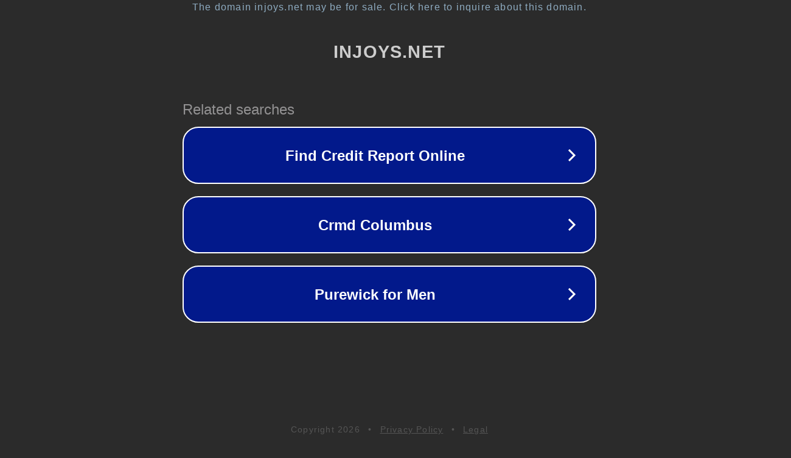

--- FILE ---
content_type: text/html; charset=utf-8
request_url: http://injoys.net/statii/child/?curPos=72&cur_cc=632
body_size: 1126
content:
<!doctype html>
<html data-adblockkey="MFwwDQYJKoZIhvcNAQEBBQADSwAwSAJBANDrp2lz7AOmADaN8tA50LsWcjLFyQFcb/P2Txc58oYOeILb3vBw7J6f4pamkAQVSQuqYsKx3YzdUHCvbVZvFUsCAwEAAQ==_Wq6ULxp3CKCMrHFO0VpGFkT80wnJolTsny+6QTBpSWjE1oH/HJf5L1Q+IL/vjGLmJL3z1IX1Vt3VCRxzrkpamw==" lang="en" style="background: #2B2B2B;">
<head>
    <meta charset="utf-8">
    <meta name="viewport" content="width=device-width, initial-scale=1">
    <link rel="icon" href="[data-uri]">
    <link rel="preconnect" href="https://www.google.com" crossorigin>
</head>
<body>
<div id="target" style="opacity: 0"></div>
<script>window.park = "eyJ1dWlkIjoiNGY0ZmY1MTItYjdlYi00MTc1LTg1MmQtZjA2NjIwYjMxMjNjIiwicGFnZV90aW1lIjoxNzY5MTQwODYxLCJwYWdlX3VybCI6Imh0dHA6Ly9pbmpveXMubmV0L3N0YXRpaS9jaGlsZC8/[base64]";</script>
<script src="/byrLmBMmP.js"></script>
</body>
</html>
